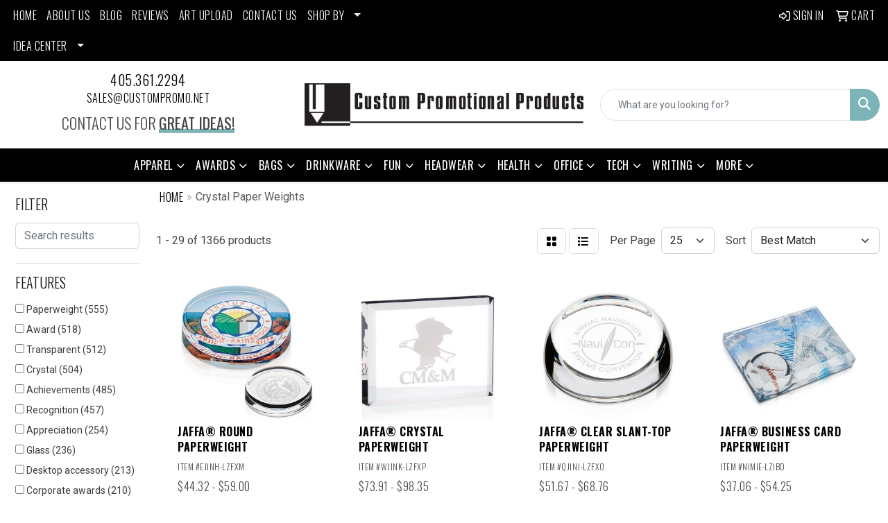

--- FILE ---
content_type: text/html
request_url: https://www.custompromo.net/ws/ws.dll/StartSrch?UID=42173&WENavID=18080557
body_size: 13736
content:
<!DOCTYPE html>
<html lang="en"><head>
<meta charset="utf-8">
<meta http-equiv="X-UA-Compatible" content="IE=edge">
<meta name="viewport" content="width=device-width, initial-scale=1">
<!-- The above 3 meta tags *must* come first in the head; any other head content must come *after* these tags -->


<link href="/distsite/styles/8/css/bootstrap.min.css" rel="stylesheet" />
<link href="https://fonts.googleapis.com/css?family=Open+Sans:400,600|Oswald:400,600" rel="stylesheet">
<link href="/distsite/styles/8/css/owl.carousel.min.css" rel="stylesheet">
<link href="/distsite/styles/8/css/nouislider.css" rel="stylesheet">
<!--<link href="/distsite/styles/8/css/menu.css" rel="stylesheet"/>-->
<link href="/distsite/styles/8/css/flexslider.css" rel="stylesheet">
<link href="/distsite/styles/8/css/all.min.css" rel="stylesheet">
<link href="/distsite/styles/8/css/slick/slick.css" rel="stylesheet"/>
<link href="/distsite/styles/8/css/lightbox/lightbox.css" rel="stylesheet"  />
<link href="/distsite/styles/8/css/yamm.css" rel="stylesheet" />
<!-- Custom styles for this theme -->
<link href="/we/we.dll/StyleSheet?UN=42173&Type=WETheme&TS=C45271.4894675926" rel="stylesheet">
<!-- Custom styles for this theme -->
<link href="/we/we.dll/StyleSheet?UN=42173&Type=WETheme-PS&TS=C45271.4894675926" rel="stylesheet">
<link rel="preconnect" href="https://fonts.googleapis.com">
<link rel="preconnect" href="https://fonts.gstatic.com" crossorigin>
<link href="https://fonts.googleapis.com/css2?family=Oswald:wght@200;300;400;500;600;700&display=swap" rel="stylesheet">

<style>
body {color: #444 !important;}
ul#nav1.sf-arrows .sf-with-ul:after {border-top-color: #eee;}
h1, h2, h3, h4, h5, h6 {font-family: 'Oswald', sans-serif !important; text-transform: uppercase !important; font-weight: 300;}
a {font-family: 'Oswald', sans-serif !important; text-transform: uppercase !important; font-weight: 300; letter-spacing: .5px;}
.btn-default {font-family: 'Oswald', sans-serif !important; text-transform: uppercase !important;}
#header-inner > div > div {align-items: center !important;}
#logo > a > img {margin-top: 0;}
.header-six #logo img {max-height: 85px;}
.sig-theme-grid h3 {font-weight: 300;}
#ftlogo > a > img {height: 60px;}
#ftlogo > a > img {margin-bottom: 13px;}
#footer {padding: 60px 0px 0px 0px; border-top: 2px solid #000; }
.sig-overlay {background-color: #7CB4B880;}

.heading-title {font-family: 'Oswald', sans-serif !important; margin-bottom: 10px !important; font-size: 22px; text-transform: uppercase !important; font-weight: 300;}
.underline-txt {background-size: 100px 1.4em; background-image: linear-gradient(to bottom,rgba(0,0,0,0) 80%,#7CB4B8 80%); font-weight: 400;}

#featured-collection-1 > div > div > h3 {display: none;}
#featured-collection-3 > div > div > h3 {display: none;}
#featured-collection-4 > div > div > h3 {display: none;}

@media (min-width: 768px) {
#header-inner { padding: 15px 0px}
}

@media (min-width: 992px) {
.carousel-item {height: 550px;}
}
</style>

<!-- HTML5 shim and Respond.js for IE8 support of HTML5 elements and media queries -->
<!--[if lt IE 9]>
      <script src="https://oss.maxcdn.com/html5shiv/3.7.3/html5shiv.min.js"></script>
      <script src="https://oss.maxcdn.com/respond/1.4.2/respond.min.js"></script>
    <![endif]-->

</head>

<body style="background:#fff;">


  <!-- Slide-Out Menu -->
  <div id="filter-menu" class="filter-menu">
    <button id="close-menu" class="btn-close"></button>
    <div class="menu-content">
      
<aside class="filter-sidebar">



<div class="filter-section first">
	<h2>Filter</h2>
	 <div class="input-group mb-3">
	 <input type="text" style="border-right:0;" placeholder="Search results" class="form-control text-search-within-results" name="SearchWithinResults" value="" maxlength="100" onkeyup="HandleTextFilter(event);">
	  <label class="input-group-text" style="background-color:#fff;"><a  style="display:none;" href="javascript:void(0);" class="remove-filter" data-toggle="tooltip" title="Clear" onclick="ClearTextFilter();"><i class="far fa-times" aria-hidden="true"></i> <span class="fa-sr-only">x</span></a></label>
	</div>
</div>

<a href="javascript:void(0);" class="clear-filters"  style="display:none;" onclick="ClearDrillDown();">Clear all filters</a>

<div class="filter-section"  style="display:none;">
	<h2>Categories</h2>

	<div class="filter-list">

	 

		<!-- wrapper for more filters -->
        <div class="show-filter">

		</div><!-- showfilters -->

	</div>

		<a href="#" class="show-more"  style="display:none;" >Show more</a>
</div>


<div class="filter-section" >
	<h2>Features</h2>

		<div class="filter-list">

	  		<div class="checkbox"><label><input class="filtercheckbox" type="checkbox" name="2|Paperweight" ><span> Paperweight (555)</span></label></div><div class="checkbox"><label><input class="filtercheckbox" type="checkbox" name="2|Award" ><span> Award (518)</span></label></div><div class="checkbox"><label><input class="filtercheckbox" type="checkbox" name="2|Transparent" ><span> Transparent (512)</span></label></div><div class="checkbox"><label><input class="filtercheckbox" type="checkbox" name="2|Crystal" ><span> Crystal (504)</span></label></div><div class="checkbox"><label><input class="filtercheckbox" type="checkbox" name="2|Achievements" ><span> Achievements (485)</span></label></div><div class="checkbox"><label><input class="filtercheckbox" type="checkbox" name="2|Recognition" ><span> Recognition (457)</span></label></div><div class="checkbox"><label><input class="filtercheckbox" type="checkbox" name="2|Appreciation" ><span> Appreciation (254)</span></label></div><div class="checkbox"><label><input class="filtercheckbox" type="checkbox" name="2|Glass" ><span> Glass (236)</span></label></div><div class="checkbox"><label><input class="filtercheckbox" type="checkbox" name="2|Desktop accessory" ><span> Desktop accessory (213)</span></label></div><div class="checkbox"><label><input class="filtercheckbox" type="checkbox" name="2|Corporate awards" ><span> Corporate awards (210)</span></label></div><div class="show-filter"><div class="checkbox"><label><input class="filtercheckbox" type="checkbox" name="2|Paper weight" ><span> Paper weight (210)</span></label></div><div class="checkbox"><label><input class="filtercheckbox" type="checkbox" name="2|Acknowledgement" ><span> Acknowledgement (204)</span></label></div><div class="checkbox"><label><input class="filtercheckbox" type="checkbox" name="2|Celebration" ><span> Celebration (198)</span></label></div><div class="checkbox"><label><input class="filtercheckbox" type="checkbox" name="2|Round" ><span> Round (197)</span></label></div><div class="checkbox"><label><input class="filtercheckbox" type="checkbox" name="2|Trophy" ><span> Trophy (194)</span></label></div><div class="checkbox"><label><input class="filtercheckbox" type="checkbox" name="2|Business" ><span> Business (192)</span></label></div><div class="checkbox"><label><input class="filtercheckbox" type="checkbox" name="2|Loose paper holder" ><span> Loose paper holder (171)</span></label></div><div class="checkbox"><label><input class="filtercheckbox" type="checkbox" name="2|Gift" ><span> Gift (162)</span></label></div><div class="checkbox"><label><input class="filtercheckbox" type="checkbox" name="2|Optical" ><span> Optical (158)</span></label></div><div class="checkbox"><label><input class="filtercheckbox" type="checkbox" name="2|Desk accessory" ><span> Desk accessory (155)</span></label></div><div class="checkbox"><label><input class="filtercheckbox" type="checkbox" name="2|Paper holder" ><span> Paper holder (143)</span></label></div><div class="checkbox"><label><input class="filtercheckbox" type="checkbox" name="2|Event" ><span> Event (136)</span></label></div><div class="checkbox"><label><input class="filtercheckbox" type="checkbox" name="2|Trophies" ><span> Trophies (134)</span></label></div><div class="checkbox"><label><input class="filtercheckbox" type="checkbox" name="2|Accomplishment" ><span> Accomplishment (128)</span></label></div><div class="checkbox"><label><input class="filtercheckbox" type="checkbox" name="2|Service award" ><span> Service award (127)</span></label></div><div class="checkbox"><label><input class="filtercheckbox" type="checkbox" name="2|Corporate" ><span> Corporate (123)</span></label></div><div class="checkbox"><label><input class="filtercheckbox" type="checkbox" name="2|Employee" ><span> Employee (119)</span></label></div><div class="checkbox"><label><input class="filtercheckbox" type="checkbox" name="2|Memento" ><span> Memento (113)</span></label></div><div class="checkbox"><label><input class="filtercheckbox" type="checkbox" name="2|Sales" ><span> Sales (109)</span></label></div><div class="checkbox"><label><input class="filtercheckbox" type="checkbox" name="2|Promotional" ><span> Promotional (107)</span></label></div><div class="checkbox"><label><input class="filtercheckbox" type="checkbox" name="2|Circle" ><span> Circle (106)</span></label></div><div class="checkbox"><label><input class="filtercheckbox" type="checkbox" name="2|Retirement" ><span> Retirement (105)</span></label></div><div class="checkbox"><label><input class="filtercheckbox" type="checkbox" name="2|Education" ><span> Education (101)</span></label></div><div class="checkbox"><label><input class="filtercheckbox" type="checkbox" name="2|Government" ><span> Government (101)</span></label></div><div class="checkbox"><label><input class="filtercheckbox" type="checkbox" name="2|Office" ><span> Office (101)</span></label></div><div class="checkbox"><label><input class="filtercheckbox" type="checkbox" name="2|Agency" ><span> Agency (100)</span></label></div><div class="checkbox"><label><input class="filtercheckbox" type="checkbox" name="2|Charity" ><span> Charity (99)</span></label></div><div class="checkbox"><label><input class="filtercheckbox" type="checkbox" name="2|Client" ><span> Client (99)</span></label></div><div class="checkbox"><label><input class="filtercheckbox" type="checkbox" name="2|Donor" ><span> Donor (98)</span></label></div><div class="checkbox"><label><input class="filtercheckbox" type="checkbox" name="2|Participant" ><span> Participant (98)</span></label></div><div class="checkbox"><label><input class="filtercheckbox" type="checkbox" name="2|Patron" ><span> Patron (98)</span></label></div><div class="checkbox"><label><input class="filtercheckbox" type="checkbox" name="2|Sponsor" ><span> Sponsor (98)</span></label></div><div class="checkbox"><label><input class="filtercheckbox" type="checkbox" name="2|State shaped" ><span> State shaped (98)</span></label></div><div class="checkbox"><label><input class="filtercheckbox" type="checkbox" name="2|University" ><span> University (98)</span></label></div><div class="checkbox"><label><input class="filtercheckbox" type="checkbox" name="2|Vendor" ><span> Vendor (98)</span></label></div><div class="checkbox"><label><input class="filtercheckbox" type="checkbox" name="2|Excellence" ><span> Excellence (95)</span></label></div><div class="checkbox"><label><input class="filtercheckbox" type="checkbox" name="2|Square" ><span> Square (88)</span></label></div><div class="checkbox"><label><input class="filtercheckbox" type="checkbox" name="2|Employee recognition" ><span> Employee recognition (81)</span></label></div><div class="checkbox"><label><input class="filtercheckbox" type="checkbox" name="2|Rectangle" ><span> Rectangle (80)</span></label></div><div class="checkbox"><label><input class="filtercheckbox" type="checkbox" name="2|Document holder" ><span> Document holder (78)</span></label></div></div>

			<!-- wrapper for more filters -->
			<div class="show-filter">

			</div><!-- showfilters -->
 		</div>
		<a href="#" class="show-more"  >Show more</a>


</div>


<div class="filter-section" >
	<h2>Colors</h2>

		<div class="filter-list">

		  	<div class="checkbox"><label><input class="filtercheckbox" type="checkbox" name="1|Clear" ><span> Clear (1106)</span></label></div><div class="checkbox"><label><input class="filtercheckbox" type="checkbox" name="1|Crystal clear" ><span> Crystal clear (42)</span></label></div><div class="checkbox"><label><input class="filtercheckbox" type="checkbox" name="1|Blue" ><span> Blue (38)</span></label></div><div class="checkbox"><label><input class="filtercheckbox" type="checkbox" name="1|Clear." ><span> Clear. (36)</span></label></div><div class="checkbox"><label><input class="filtercheckbox" type="checkbox" name="1|Black" ><span> Black (24)</span></label></div><div class="checkbox"><label><input class="filtercheckbox" type="checkbox" name="1|Green" ><span> Green (20)</span></label></div><div class="checkbox"><label><input class="filtercheckbox" type="checkbox" name="1|Pink" ><span> Pink (16)</span></label></div><div class="checkbox"><label><input class="filtercheckbox" type="checkbox" name="1|Various" ><span> Various (15)</span></label></div><div class="checkbox"><label><input class="filtercheckbox" type="checkbox" name="1|Red" ><span> Red (13)</span></label></div><div class="checkbox"><label><input class="filtercheckbox" type="checkbox" name="1|Transparent clear" ><span> Transparent clear (13)</span></label></div><div class="show-filter"><div class="checkbox"><label><input class="filtercheckbox" type="checkbox" name="1|Clear/black" ><span> Clear/black (11)</span></label></div><div class="checkbox"><label><input class="filtercheckbox" type="checkbox" name="1|Purple" ><span> Purple (10)</span></label></div><div class="checkbox"><label><input class="filtercheckbox" type="checkbox" name="1|Clear rainbow" ><span> Clear rainbow (7)</span></label></div><div class="checkbox"><label><input class="filtercheckbox" type="checkbox" name="1|Clear/rainbow" ><span> Clear/rainbow (7)</span></label></div><div class="checkbox"><label><input class="filtercheckbox" type="checkbox" name="1|Yellow" ><span> Yellow (7)</span></label></div><div class="checkbox"><label><input class="filtercheckbox" type="checkbox" name="1|Aqua blue" ><span> Aqua blue (4)</span></label></div><div class="checkbox"><label><input class="filtercheckbox" type="checkbox" name="1|Clear/black plate" ><span> Clear/black plate (4)</span></label></div><div class="checkbox"><label><input class="filtercheckbox" type="checkbox" name="1|Dark blue" ><span> Dark blue (4)</span></label></div><div class="checkbox"><label><input class="filtercheckbox" type="checkbox" name="1|Jade green" ><span> Jade green (4)</span></label></div><div class="checkbox"><label><input class="filtercheckbox" type="checkbox" name="1|Rainbow" ><span> Rainbow (4)</span></label></div><div class="checkbox"><label><input class="filtercheckbox" type="checkbox" name="1|Clear crystal" ><span> Clear crystal (3)</span></label></div><div class="checkbox"><label><input class="filtercheckbox" type="checkbox" name="1|Clear/blue" ><span> Clear/blue (3)</span></label></div><div class="checkbox"><label><input class="filtercheckbox" type="checkbox" name="1|Clear/frost white" ><span> Clear/frost white (3)</span></label></div><div class="checkbox"><label><input class="filtercheckbox" type="checkbox" name="1|Clear/gold" ><span> Clear/gold (3)</span></label></div><div class="checkbox"><label><input class="filtercheckbox" type="checkbox" name="1|Clear/green" ><span> Clear/green (3)</span></label></div><div class="checkbox"><label><input class="filtercheckbox" type="checkbox" name="1|Clear/silver" ><span> Clear/silver (3)</span></label></div><div class="checkbox"><label><input class="filtercheckbox" type="checkbox" name="1|Gold" ><span> Gold (3)</span></label></div><div class="checkbox"><label><input class="filtercheckbox" type="checkbox" name="1|Translucent blue" ><span> Translucent blue (3)</span></label></div><div class="checkbox"><label><input class="filtercheckbox" type="checkbox" name="1|White" ><span> White (3)</span></label></div><div class="checkbox"><label><input class="filtercheckbox" type="checkbox" name="1|Amber" ><span> Amber (2)</span></label></div><div class="checkbox"><label><input class="filtercheckbox" type="checkbox" name="1|Amber yellow" ><span> Amber yellow (2)</span></label></div><div class="checkbox"><label><input class="filtercheckbox" type="checkbox" name="1|Blue diamond/clear/black plate" ><span> Blue diamond/clear/black plate (2)</span></label></div><div class="checkbox"><label><input class="filtercheckbox" type="checkbox" name="1|Blue/silver" ><span> Blue/silver (2)</span></label></div><div class="checkbox"><label><input class="filtercheckbox" type="checkbox" name="1|Clear base" ><span> Clear base (2)</span></label></div><div class="checkbox"><label><input class="filtercheckbox" type="checkbox" name="1|Clear riser" ><span> Clear riser (2)</span></label></div><div class="checkbox"><label><input class="filtercheckbox" type="checkbox" name="1|Clear/frosted clear" ><span> Clear/frosted clear (2)</span></label></div><div class="checkbox"><label><input class="filtercheckbox" type="checkbox" name="1|Clear/frosted white" ><span> Clear/frosted white (2)</span></label></div><div class="checkbox"><label><input class="filtercheckbox" type="checkbox" name="1|Clear/marble black" ><span> Clear/marble black (2)</span></label></div><div class="checkbox"><label><input class="filtercheckbox" type="checkbox" name="1|Frosted clear/clear" ><span> Frosted clear/clear (2)</span></label></div><div class="checkbox"><label><input class="filtercheckbox" type="checkbox" name="1|Jade" ><span> Jade (2)</span></label></div><div class="checkbox"><label><input class="filtercheckbox" type="checkbox" name="1|Orange" ><span> Orange (2)</span></label></div><div class="checkbox"><label><input class="filtercheckbox" type="checkbox" name="1|Prismatic" ><span> Prismatic (2)</span></label></div><div class="checkbox"><label><input class="filtercheckbox" type="checkbox" name="1|Sapphire blue" ><span> Sapphire blue (2)</span></label></div><div class="checkbox"><label><input class="filtercheckbox" type="checkbox" name="1|Silver" ><span> Silver (2)</span></label></div><div class="checkbox"><label><input class="filtercheckbox" type="checkbox" name="1|Sky blue" ><span> Sky blue (2)</span></label></div><div class="checkbox"><label><input class="filtercheckbox" type="checkbox" name="1|Starfire" ><span> Starfire (2)</span></label></div><div class="checkbox"><label><input class="filtercheckbox" type="checkbox" name="1|Transparent" ><span> Transparent (2)</span></label></div><div class="checkbox"><label><input class="filtercheckbox" type="checkbox" name="1|White engraving" ><span> White engraving (2)</span></label></div><div class="checkbox"><label><input class="filtercheckbox" type="checkbox" name="1|Black/red" ><span> Black/red (1)</span></label></div><div class="checkbox"><label><input class="filtercheckbox" type="checkbox" name="1|Blue/clear" ><span> Blue/clear (1)</span></label></div></div>


			<!-- wrapper for more filters -->
			<div class="show-filter">

			</div><!-- showfilters -->

		  </div>

		<a href="#" class="show-more"  >Show more</a>
</div>


<div class="filter-section"  >
	<h2>Price Range</h2>
	<div class="filter-price-wrap">
		<div class="filter-price-inner">
			<div class="input-group">
				<span class="input-group-text input-group-text-white">$</span>
				<input type="text" class="form-control form-control-sm filter-min-prices" name="min-prices" value="" placeholder="Min" onkeyup="HandlePriceFilter(event);">
			</div>
			<div class="input-group">
				<span class="input-group-text input-group-text-white">$</span>
				<input type="text" class="form-control form-control-sm filter-max-prices" name="max-prices" value="" placeholder="Max" onkeyup="HandlePriceFilter(event);">
			</div>
		</div>
		<a href="javascript:void(0)" onclick="SetPriceFilter();" ><i class="fa-solid fa-chevron-right"></i></a>
	</div>
</div>

<div class="filter-section"   >
	<h2>Quantity</h2>
	<div class="filter-price-wrap mb-2">
		<input type="text" class="form-control form-control-sm filter-quantity" value="" placeholder="Qty" onkeyup="HandleQuantityFilter(event);">
		<a href="javascript:void(0)" onclick="SetQuantityFilter();"><i class="fa-solid fa-chevron-right"></i></a>
	</div>
</div>




	</aside>

    </div>
</div>




	<div class="container-fluid">
		<div class="row">

			<div class="col-md-3 col-lg-2">
        <div class="d-none d-md-block">
          <div id="desktop-filter">
            
<aside class="filter-sidebar">



<div class="filter-section first">
	<h2>Filter</h2>
	 <div class="input-group mb-3">
	 <input type="text" style="border-right:0;" placeholder="Search results" class="form-control text-search-within-results" name="SearchWithinResults" value="" maxlength="100" onkeyup="HandleTextFilter(event);">
	  <label class="input-group-text" style="background-color:#fff;"><a  style="display:none;" href="javascript:void(0);" class="remove-filter" data-toggle="tooltip" title="Clear" onclick="ClearTextFilter();"><i class="far fa-times" aria-hidden="true"></i> <span class="fa-sr-only">x</span></a></label>
	</div>
</div>

<a href="javascript:void(0);" class="clear-filters"  style="display:none;" onclick="ClearDrillDown();">Clear all filters</a>

<div class="filter-section"  style="display:none;">
	<h2>Categories</h2>

	<div class="filter-list">

	 

		<!-- wrapper for more filters -->
        <div class="show-filter">

		</div><!-- showfilters -->

	</div>

		<a href="#" class="show-more"  style="display:none;" >Show more</a>
</div>


<div class="filter-section" >
	<h2>Features</h2>

		<div class="filter-list">

	  		<div class="checkbox"><label><input class="filtercheckbox" type="checkbox" name="2|Paperweight" ><span> Paperweight (555)</span></label></div><div class="checkbox"><label><input class="filtercheckbox" type="checkbox" name="2|Award" ><span> Award (518)</span></label></div><div class="checkbox"><label><input class="filtercheckbox" type="checkbox" name="2|Transparent" ><span> Transparent (512)</span></label></div><div class="checkbox"><label><input class="filtercheckbox" type="checkbox" name="2|Crystal" ><span> Crystal (504)</span></label></div><div class="checkbox"><label><input class="filtercheckbox" type="checkbox" name="2|Achievements" ><span> Achievements (485)</span></label></div><div class="checkbox"><label><input class="filtercheckbox" type="checkbox" name="2|Recognition" ><span> Recognition (457)</span></label></div><div class="checkbox"><label><input class="filtercheckbox" type="checkbox" name="2|Appreciation" ><span> Appreciation (254)</span></label></div><div class="checkbox"><label><input class="filtercheckbox" type="checkbox" name="2|Glass" ><span> Glass (236)</span></label></div><div class="checkbox"><label><input class="filtercheckbox" type="checkbox" name="2|Desktop accessory" ><span> Desktop accessory (213)</span></label></div><div class="checkbox"><label><input class="filtercheckbox" type="checkbox" name="2|Corporate awards" ><span> Corporate awards (210)</span></label></div><div class="show-filter"><div class="checkbox"><label><input class="filtercheckbox" type="checkbox" name="2|Paper weight" ><span> Paper weight (210)</span></label></div><div class="checkbox"><label><input class="filtercheckbox" type="checkbox" name="2|Acknowledgement" ><span> Acknowledgement (204)</span></label></div><div class="checkbox"><label><input class="filtercheckbox" type="checkbox" name="2|Celebration" ><span> Celebration (198)</span></label></div><div class="checkbox"><label><input class="filtercheckbox" type="checkbox" name="2|Round" ><span> Round (197)</span></label></div><div class="checkbox"><label><input class="filtercheckbox" type="checkbox" name="2|Trophy" ><span> Trophy (194)</span></label></div><div class="checkbox"><label><input class="filtercheckbox" type="checkbox" name="2|Business" ><span> Business (192)</span></label></div><div class="checkbox"><label><input class="filtercheckbox" type="checkbox" name="2|Loose paper holder" ><span> Loose paper holder (171)</span></label></div><div class="checkbox"><label><input class="filtercheckbox" type="checkbox" name="2|Gift" ><span> Gift (162)</span></label></div><div class="checkbox"><label><input class="filtercheckbox" type="checkbox" name="2|Optical" ><span> Optical (158)</span></label></div><div class="checkbox"><label><input class="filtercheckbox" type="checkbox" name="2|Desk accessory" ><span> Desk accessory (155)</span></label></div><div class="checkbox"><label><input class="filtercheckbox" type="checkbox" name="2|Paper holder" ><span> Paper holder (143)</span></label></div><div class="checkbox"><label><input class="filtercheckbox" type="checkbox" name="2|Event" ><span> Event (136)</span></label></div><div class="checkbox"><label><input class="filtercheckbox" type="checkbox" name="2|Trophies" ><span> Trophies (134)</span></label></div><div class="checkbox"><label><input class="filtercheckbox" type="checkbox" name="2|Accomplishment" ><span> Accomplishment (128)</span></label></div><div class="checkbox"><label><input class="filtercheckbox" type="checkbox" name="2|Service award" ><span> Service award (127)</span></label></div><div class="checkbox"><label><input class="filtercheckbox" type="checkbox" name="2|Corporate" ><span> Corporate (123)</span></label></div><div class="checkbox"><label><input class="filtercheckbox" type="checkbox" name="2|Employee" ><span> Employee (119)</span></label></div><div class="checkbox"><label><input class="filtercheckbox" type="checkbox" name="2|Memento" ><span> Memento (113)</span></label></div><div class="checkbox"><label><input class="filtercheckbox" type="checkbox" name="2|Sales" ><span> Sales (109)</span></label></div><div class="checkbox"><label><input class="filtercheckbox" type="checkbox" name="2|Promotional" ><span> Promotional (107)</span></label></div><div class="checkbox"><label><input class="filtercheckbox" type="checkbox" name="2|Circle" ><span> Circle (106)</span></label></div><div class="checkbox"><label><input class="filtercheckbox" type="checkbox" name="2|Retirement" ><span> Retirement (105)</span></label></div><div class="checkbox"><label><input class="filtercheckbox" type="checkbox" name="2|Education" ><span> Education (101)</span></label></div><div class="checkbox"><label><input class="filtercheckbox" type="checkbox" name="2|Government" ><span> Government (101)</span></label></div><div class="checkbox"><label><input class="filtercheckbox" type="checkbox" name="2|Office" ><span> Office (101)</span></label></div><div class="checkbox"><label><input class="filtercheckbox" type="checkbox" name="2|Agency" ><span> Agency (100)</span></label></div><div class="checkbox"><label><input class="filtercheckbox" type="checkbox" name="2|Charity" ><span> Charity (99)</span></label></div><div class="checkbox"><label><input class="filtercheckbox" type="checkbox" name="2|Client" ><span> Client (99)</span></label></div><div class="checkbox"><label><input class="filtercheckbox" type="checkbox" name="2|Donor" ><span> Donor (98)</span></label></div><div class="checkbox"><label><input class="filtercheckbox" type="checkbox" name="2|Participant" ><span> Participant (98)</span></label></div><div class="checkbox"><label><input class="filtercheckbox" type="checkbox" name="2|Patron" ><span> Patron (98)</span></label></div><div class="checkbox"><label><input class="filtercheckbox" type="checkbox" name="2|Sponsor" ><span> Sponsor (98)</span></label></div><div class="checkbox"><label><input class="filtercheckbox" type="checkbox" name="2|State shaped" ><span> State shaped (98)</span></label></div><div class="checkbox"><label><input class="filtercheckbox" type="checkbox" name="2|University" ><span> University (98)</span></label></div><div class="checkbox"><label><input class="filtercheckbox" type="checkbox" name="2|Vendor" ><span> Vendor (98)</span></label></div><div class="checkbox"><label><input class="filtercheckbox" type="checkbox" name="2|Excellence" ><span> Excellence (95)</span></label></div><div class="checkbox"><label><input class="filtercheckbox" type="checkbox" name="2|Square" ><span> Square (88)</span></label></div><div class="checkbox"><label><input class="filtercheckbox" type="checkbox" name="2|Employee recognition" ><span> Employee recognition (81)</span></label></div><div class="checkbox"><label><input class="filtercheckbox" type="checkbox" name="2|Rectangle" ><span> Rectangle (80)</span></label></div><div class="checkbox"><label><input class="filtercheckbox" type="checkbox" name="2|Document holder" ><span> Document holder (78)</span></label></div></div>

			<!-- wrapper for more filters -->
			<div class="show-filter">

			</div><!-- showfilters -->
 		</div>
		<a href="#" class="show-more"  >Show more</a>


</div>


<div class="filter-section" >
	<h2>Colors</h2>

		<div class="filter-list">

		  	<div class="checkbox"><label><input class="filtercheckbox" type="checkbox" name="1|Clear" ><span> Clear (1106)</span></label></div><div class="checkbox"><label><input class="filtercheckbox" type="checkbox" name="1|Crystal clear" ><span> Crystal clear (42)</span></label></div><div class="checkbox"><label><input class="filtercheckbox" type="checkbox" name="1|Blue" ><span> Blue (38)</span></label></div><div class="checkbox"><label><input class="filtercheckbox" type="checkbox" name="1|Clear." ><span> Clear. (36)</span></label></div><div class="checkbox"><label><input class="filtercheckbox" type="checkbox" name="1|Black" ><span> Black (24)</span></label></div><div class="checkbox"><label><input class="filtercheckbox" type="checkbox" name="1|Green" ><span> Green (20)</span></label></div><div class="checkbox"><label><input class="filtercheckbox" type="checkbox" name="1|Pink" ><span> Pink (16)</span></label></div><div class="checkbox"><label><input class="filtercheckbox" type="checkbox" name="1|Various" ><span> Various (15)</span></label></div><div class="checkbox"><label><input class="filtercheckbox" type="checkbox" name="1|Red" ><span> Red (13)</span></label></div><div class="checkbox"><label><input class="filtercheckbox" type="checkbox" name="1|Transparent clear" ><span> Transparent clear (13)</span></label></div><div class="show-filter"><div class="checkbox"><label><input class="filtercheckbox" type="checkbox" name="1|Clear/black" ><span> Clear/black (11)</span></label></div><div class="checkbox"><label><input class="filtercheckbox" type="checkbox" name="1|Purple" ><span> Purple (10)</span></label></div><div class="checkbox"><label><input class="filtercheckbox" type="checkbox" name="1|Clear rainbow" ><span> Clear rainbow (7)</span></label></div><div class="checkbox"><label><input class="filtercheckbox" type="checkbox" name="1|Clear/rainbow" ><span> Clear/rainbow (7)</span></label></div><div class="checkbox"><label><input class="filtercheckbox" type="checkbox" name="1|Yellow" ><span> Yellow (7)</span></label></div><div class="checkbox"><label><input class="filtercheckbox" type="checkbox" name="1|Aqua blue" ><span> Aqua blue (4)</span></label></div><div class="checkbox"><label><input class="filtercheckbox" type="checkbox" name="1|Clear/black plate" ><span> Clear/black plate (4)</span></label></div><div class="checkbox"><label><input class="filtercheckbox" type="checkbox" name="1|Dark blue" ><span> Dark blue (4)</span></label></div><div class="checkbox"><label><input class="filtercheckbox" type="checkbox" name="1|Jade green" ><span> Jade green (4)</span></label></div><div class="checkbox"><label><input class="filtercheckbox" type="checkbox" name="1|Rainbow" ><span> Rainbow (4)</span></label></div><div class="checkbox"><label><input class="filtercheckbox" type="checkbox" name="1|Clear crystal" ><span> Clear crystal (3)</span></label></div><div class="checkbox"><label><input class="filtercheckbox" type="checkbox" name="1|Clear/blue" ><span> Clear/blue (3)</span></label></div><div class="checkbox"><label><input class="filtercheckbox" type="checkbox" name="1|Clear/frost white" ><span> Clear/frost white (3)</span></label></div><div class="checkbox"><label><input class="filtercheckbox" type="checkbox" name="1|Clear/gold" ><span> Clear/gold (3)</span></label></div><div class="checkbox"><label><input class="filtercheckbox" type="checkbox" name="1|Clear/green" ><span> Clear/green (3)</span></label></div><div class="checkbox"><label><input class="filtercheckbox" type="checkbox" name="1|Clear/silver" ><span> Clear/silver (3)</span></label></div><div class="checkbox"><label><input class="filtercheckbox" type="checkbox" name="1|Gold" ><span> Gold (3)</span></label></div><div class="checkbox"><label><input class="filtercheckbox" type="checkbox" name="1|Translucent blue" ><span> Translucent blue (3)</span></label></div><div class="checkbox"><label><input class="filtercheckbox" type="checkbox" name="1|White" ><span> White (3)</span></label></div><div class="checkbox"><label><input class="filtercheckbox" type="checkbox" name="1|Amber" ><span> Amber (2)</span></label></div><div class="checkbox"><label><input class="filtercheckbox" type="checkbox" name="1|Amber yellow" ><span> Amber yellow (2)</span></label></div><div class="checkbox"><label><input class="filtercheckbox" type="checkbox" name="1|Blue diamond/clear/black plate" ><span> Blue diamond/clear/black plate (2)</span></label></div><div class="checkbox"><label><input class="filtercheckbox" type="checkbox" name="1|Blue/silver" ><span> Blue/silver (2)</span></label></div><div class="checkbox"><label><input class="filtercheckbox" type="checkbox" name="1|Clear base" ><span> Clear base (2)</span></label></div><div class="checkbox"><label><input class="filtercheckbox" type="checkbox" name="1|Clear riser" ><span> Clear riser (2)</span></label></div><div class="checkbox"><label><input class="filtercheckbox" type="checkbox" name="1|Clear/frosted clear" ><span> Clear/frosted clear (2)</span></label></div><div class="checkbox"><label><input class="filtercheckbox" type="checkbox" name="1|Clear/frosted white" ><span> Clear/frosted white (2)</span></label></div><div class="checkbox"><label><input class="filtercheckbox" type="checkbox" name="1|Clear/marble black" ><span> Clear/marble black (2)</span></label></div><div class="checkbox"><label><input class="filtercheckbox" type="checkbox" name="1|Frosted clear/clear" ><span> Frosted clear/clear (2)</span></label></div><div class="checkbox"><label><input class="filtercheckbox" type="checkbox" name="1|Jade" ><span> Jade (2)</span></label></div><div class="checkbox"><label><input class="filtercheckbox" type="checkbox" name="1|Orange" ><span> Orange (2)</span></label></div><div class="checkbox"><label><input class="filtercheckbox" type="checkbox" name="1|Prismatic" ><span> Prismatic (2)</span></label></div><div class="checkbox"><label><input class="filtercheckbox" type="checkbox" name="1|Sapphire blue" ><span> Sapphire blue (2)</span></label></div><div class="checkbox"><label><input class="filtercheckbox" type="checkbox" name="1|Silver" ><span> Silver (2)</span></label></div><div class="checkbox"><label><input class="filtercheckbox" type="checkbox" name="1|Sky blue" ><span> Sky blue (2)</span></label></div><div class="checkbox"><label><input class="filtercheckbox" type="checkbox" name="1|Starfire" ><span> Starfire (2)</span></label></div><div class="checkbox"><label><input class="filtercheckbox" type="checkbox" name="1|Transparent" ><span> Transparent (2)</span></label></div><div class="checkbox"><label><input class="filtercheckbox" type="checkbox" name="1|White engraving" ><span> White engraving (2)</span></label></div><div class="checkbox"><label><input class="filtercheckbox" type="checkbox" name="1|Black/red" ><span> Black/red (1)</span></label></div><div class="checkbox"><label><input class="filtercheckbox" type="checkbox" name="1|Blue/clear" ><span> Blue/clear (1)</span></label></div></div>


			<!-- wrapper for more filters -->
			<div class="show-filter">

			</div><!-- showfilters -->

		  </div>

		<a href="#" class="show-more"  >Show more</a>
</div>


<div class="filter-section"  >
	<h2>Price Range</h2>
	<div class="filter-price-wrap">
		<div class="filter-price-inner">
			<div class="input-group">
				<span class="input-group-text input-group-text-white">$</span>
				<input type="text" class="form-control form-control-sm filter-min-prices" name="min-prices" value="" placeholder="Min" onkeyup="HandlePriceFilter(event);">
			</div>
			<div class="input-group">
				<span class="input-group-text input-group-text-white">$</span>
				<input type="text" class="form-control form-control-sm filter-max-prices" name="max-prices" value="" placeholder="Max" onkeyup="HandlePriceFilter(event);">
			</div>
		</div>
		<a href="javascript:void(0)" onclick="SetPriceFilter();" ><i class="fa-solid fa-chevron-right"></i></a>
	</div>
</div>

<div class="filter-section"   >
	<h2>Quantity</h2>
	<div class="filter-price-wrap mb-2">
		<input type="text" class="form-control form-control-sm filter-quantity" value="" placeholder="Qty" onkeyup="HandleQuantityFilter(event);">
		<a href="javascript:void(0)" onclick="SetQuantityFilter();"><i class="fa-solid fa-chevron-right"></i></a>
	</div>
</div>




	</aside>

          </div>
        </div>
			</div>

			<div class="col-md-9 col-lg-10">
				

				<ol class="breadcrumb"  >
              		<li><a href="https://www.custompromo.net" target="_top">Home</a></li>
             	 	<li class="active">Crystal Paper Weights</li>
            	</ol>




				<div id="product-list-controls">

				
						<div class="d-flex align-items-center justify-content-between">
							<div class="d-none d-md-block me-3">
								1 - 29 of  1366 <span class="d-none d-lg-inline">products</span>
							</div>
					  
						  <!-- Right Aligned Controls -->
						  <div class="product-controls-right d-flex align-items-center">
       
              <button id="show-filter-button" class="btn btn-control d-block d-md-none"><i class="fa-solid fa-filter" aria-hidden="true"></i></button>

							
							<span class="me-3">
								<a href="/ws/ws.dll/StartSrch?UID=42173&WENavID=18080557&View=T&ST=26011907353490773416124213" class="btn btn-control grid" title="Change to Grid View"><i class="fa-solid fa-grid-2" aria-hidden="true"></i>  <span class="fa-sr-only">Grid</span></a>
								<a href="/ws/ws.dll/StartSrch?UID=42173&WENavID=18080557&View=L&ST=26011907353490773416124213" class="btn btn-control" title="Change to List View"><i class="fa-solid fa-list"></i> <span class="fa-sr-only">List</span></a>
							</span>
							
					  
							<!-- Number of Items Per Page -->
							<div class="me-2 d-none d-lg-block">
								<label>Per Page</label>
							</div>
							<div class="me-3 d-none d-md-block">
								<select class="form-select notranslate" onchange="GoToNewURL(this);" aria-label="Items per page">
									<option value="/ws/ws.dll/StartSrch?UID=42173&WENavID=18080557&ST=26011907353490773416124213&PPP=10" >10</option><option value="/ws/ws.dll/StartSrch?UID=42173&WENavID=18080557&ST=26011907353490773416124213&PPP=25" selected>25</option><option value="/ws/ws.dll/StartSrch?UID=42173&WENavID=18080557&ST=26011907353490773416124213&PPP=50" >50</option><option value="/ws/ws.dll/StartSrch?UID=42173&WENavID=18080557&ST=26011907353490773416124213&PPP=100" >100</option><option value="/ws/ws.dll/StartSrch?UID=42173&WENavID=18080557&ST=26011907353490773416124213&PPP=250" >250</option>
								
								</select>
							</div>
					  
							<!-- Sort By -->
							<div class="d-none d-lg-block me-2">
								<label>Sort</label>
							</div>
							<div>
								<select class="form-select" onchange="GoToNewURL(this);">
									<option value="/ws/ws.dll/StartSrch?UID=42173&WENavID=18080557&Sort=0">Best Match</option><option value="/ws/ws.dll/StartSrch?UID=42173&WENavID=18080557&Sort=3">Most Popular</option><option value="/ws/ws.dll/StartSrch?UID=42173&WENavID=18080557&Sort=1">Price (Low to High)</option><option value="/ws/ws.dll/StartSrch?UID=42173&WENavID=18080557&Sort=2">Price (High to Low)</option>
								 </select>
							</div>
						  </div>
						</div>

			  </div>

				<!-- Product Results List -->
				<ul class="thumbnail-list"><a name="0" href="#" alt="Item 0"></a>
<li>
 <a href="https://www.custompromo.net/p/EJINH-LZFXM/jaffa-round-paperweight" target="_parent" alt="JAFFA® Round Paperweight">
 <div class="pr-list-grid">
		<img class="img-responsive" src="/ws/ws.dll/QPic?SN=57550&P=125470126&I=0&PX=300" alt="JAFFA® Round Paperweight">
		<p class="pr-name">JAFFA® Round Paperweight</p>
		<div class="pr-meta-row">
			<div class="product-reviews"  style="display:none;">
				<div class="rating-stars">
				<i class="fa-solid fa-star-sharp" aria-hidden="true"></i><i class="fa-solid fa-star-sharp" aria-hidden="true"></i><i class="fa-solid fa-star-sharp" aria-hidden="true"></i><i class="fa-solid fa-star-sharp" aria-hidden="true"></i><i class="fa-solid fa-star-sharp" aria-hidden="true"></i>
				</div>
				<span class="rating-count">(0)</span>
			</div>
			
		</div>
		<p class="pr-number"  ><span class="notranslate">Item #EJINH-LZFXM</span></p>
		<p class="pr-price"  ><span class="notranslate">$44.32</span> - <span class="notranslate">$59.00</span></p>
 </div>
 </a>
</li>
<a name="1" href="#" alt="Item 1"></a>
<li>
 <a href="https://www.custompromo.net/p/WJINK-LZFXP/jaffa-crystal-paperweight" target="_parent" alt="JAFFA® Crystal Paperweight">
 <div class="pr-list-grid">
		<img class="img-responsive" src="/ws/ws.dll/QPic?SN=57550&P=325470129&I=0&PX=300" alt="JAFFA® Crystal Paperweight">
		<p class="pr-name">JAFFA® Crystal Paperweight</p>
		<div class="pr-meta-row">
			<div class="product-reviews"  style="display:none;">
				<div class="rating-stars">
				<i class="fa-solid fa-star-sharp" aria-hidden="true"></i><i class="fa-solid fa-star-sharp" aria-hidden="true"></i><i class="fa-solid fa-star-sharp" aria-hidden="true"></i><i class="fa-solid fa-star-sharp" aria-hidden="true"></i><i class="fa-solid fa-star-sharp" aria-hidden="true"></i>
				</div>
				<span class="rating-count">(0)</span>
			</div>
			
		</div>
		<p class="pr-number"  ><span class="notranslate">Item #WJINK-LZFXP</span></p>
		<p class="pr-price"  ><span class="notranslate">$73.91</span> - <span class="notranslate">$98.35</span></p>
 </div>
 </a>
</li>
<a name="2" href="#" alt="Item 2"></a>
<li>
 <a href="https://www.custompromo.net/p/QJINJ-LZFXO/jaffa-clear-slant-top-paperweight" target="_parent" alt="JAFFA® Clear Slant-Top Paperweight">
 <div class="pr-list-grid">
		<img class="img-responsive" src="/ws/ws.dll/QPic?SN=57550&P=925470128&I=0&PX=300" alt="JAFFA® Clear Slant-Top Paperweight">
		<p class="pr-name">JAFFA® Clear Slant-Top Paperweight</p>
		<div class="pr-meta-row">
			<div class="product-reviews"  style="display:none;">
				<div class="rating-stars">
				<i class="fa-solid fa-star-sharp" aria-hidden="true"></i><i class="fa-solid fa-star-sharp" aria-hidden="true"></i><i class="fa-solid fa-star-sharp" aria-hidden="true"></i><i class="fa-solid fa-star-sharp" aria-hidden="true"></i><i class="fa-solid fa-star-sharp" aria-hidden="true"></i>
				</div>
				<span class="rating-count">(0)</span>
			</div>
			
		</div>
		<p class="pr-number"  ><span class="notranslate">Item #QJINJ-LZFXO</span></p>
		<p class="pr-price"  ><span class="notranslate">$51.67</span> - <span class="notranslate">$68.76</span></p>
 </div>
 </a>
</li>
<a name="3" href="#" alt="Item 3"></a>
<li>
 <a href="https://www.custompromo.net/p/NIMIE-LZIBD/jaffa-business-card-paperweight" target="_parent" alt="JAFFA® Business Card Paperweight">
 <div class="pr-list-grid">
		<img class="img-responsive" src="/ws/ws.dll/QPic?SN=57550&P=505471573&I=0&PX=300" alt="JAFFA® Business Card Paperweight">
		<p class="pr-name">JAFFA® Business Card Paperweight</p>
		<div class="pr-meta-row">
			<div class="product-reviews"  style="display:none;">
				<div class="rating-stars">
				<i class="fa-solid fa-star-sharp" aria-hidden="true"></i><i class="fa-solid fa-star-sharp" aria-hidden="true"></i><i class="fa-solid fa-star-sharp" aria-hidden="true"></i><i class="fa-solid fa-star-sharp" aria-hidden="true"></i><i class="fa-solid fa-star-sharp" aria-hidden="true"></i>
				</div>
				<span class="rating-count">(0)</span>
			</div>
			
		</div>
		<p class="pr-number"  ><span class="notranslate">Item #NIMIE-LZIBD</span></p>
		<p class="pr-price"  ><span class="notranslate">$37.06</span> - <span class="notranslate">$54.25</span></p>
 </div>
 </a>
</li>
<a name="4" href="#" alt="Item 4"></a>
<li>
 <a href="https://www.custompromo.net/p/NBLGG-DEZNZ/bowen-paperweight" target="_parent" alt="Bowen Paperweight">
 <div class="pr-list-grid">
		<img class="img-responsive" src="/ws/ws.dll/QPic?SN=64712&P=571458495&I=0&PX=300" alt="Bowen Paperweight">
		<p class="pr-name">Bowen Paperweight</p>
		<div class="pr-meta-row">
			<div class="product-reviews"  style="display:none;">
				<div class="rating-stars">
				<i class="fa-solid fa-star-sharp" aria-hidden="true"></i><i class="fa-solid fa-star-sharp" aria-hidden="true"></i><i class="fa-solid fa-star-sharp" aria-hidden="true"></i><i class="fa-solid fa-star-sharp" aria-hidden="true"></i><i class="fa-solid fa-star-sharp" aria-hidden="true"></i>
				</div>
				<span class="rating-count">(0)</span>
			</div>
			
		</div>
		<p class="pr-number"  ><span class="notranslate">Item #NBLGG-DEZNZ</span></p>
		<p class="pr-price"  ><span class="notranslate">$17.50</span> - <span class="notranslate">$18.50</span></p>
 </div>
 </a>
</li>
<a name="5" href="#" alt="Item 5"></a>
<li>
 <a href="https://www.custompromo.net/p/XCMGC-KUJIT/francine-round-3.5-paperweight" target="_parent" alt="Francine Round 3.5&quot; Paperweight">
 <div class="pr-list-grid">
		<img class="img-responsive" src="/ws/ws.dll/QPic?SN=64712&P=394927591&I=0&PX=300" alt="Francine Round 3.5&quot; Paperweight">
		<p class="pr-name">Francine Round 3.5&quot; Paperweight</p>
		<div class="pr-meta-row">
			<div class="product-reviews"  style="display:none;">
				<div class="rating-stars">
				<i class="fa-solid fa-star-sharp" aria-hidden="true"></i><i class="fa-solid fa-star-sharp" aria-hidden="true"></i><i class="fa-solid fa-star-sharp" aria-hidden="true"></i><i class="fa-solid fa-star-sharp" aria-hidden="true"></i><i class="fa-solid fa-star-sharp" aria-hidden="true"></i>
				</div>
				<span class="rating-count">(0)</span>
			</div>
			
		</div>
		<p class="pr-number"  ><span class="notranslate">Item #XCMGC-KUJIT</span></p>
		<p class="pr-price"  ><span class="notranslate">$17.50</span> - <span class="notranslate">$18.50</span></p>
 </div>
 </a>
</li>
<a name="6" href="#" alt="Item 6"></a>
<li>
 <a href="https://www.custompromo.net/p/GDIII-SDLRD/logan-oval-vividprint-paperweight" target="_parent" alt="Logan Oval VividPrint™ Paperweight">
 <div class="pr-list-grid">
		<img class="img-responsive" src="/ws/ws.dll/QPic?SN=64712&P=198286177&I=0&PX=300" alt="Logan Oval VividPrint™ Paperweight">
		<p class="pr-name">Logan Oval VividPrint™ Paperweight</p>
		<div class="pr-meta-row">
			<div class="product-reviews"  style="display:none;">
				<div class="rating-stars">
				<i class="fa-solid fa-star-sharp" aria-hidden="true"></i><i class="fa-solid fa-star-sharp" aria-hidden="true"></i><i class="fa-solid fa-star-sharp" aria-hidden="true"></i><i class="fa-solid fa-star-sharp" aria-hidden="true"></i><i class="fa-solid fa-star-sharp" aria-hidden="true"></i>
				</div>
				<span class="rating-count">(0)</span>
			</div>
			
		</div>
		<p class="pr-number"  ><span class="notranslate">Item #GDIII-SDLRD</span></p>
		<p class="pr-price"  ><span class="notranslate">$19.15</span> - <span class="notranslate">$20.95</span></p>
 </div>
 </a>
</li>
<a name="7" href="#" alt="Item 7"></a>
<li>
 <a href="https://www.custompromo.net/p/XAQMJ-RVDIO/burrill-corner-cube-award" target="_parent" alt="Burrill Corner Cube Award">
 <div class="pr-list-grid">
		<img class="img-responsive" src="/ws/ws.dll/QPic?SN=64712&P=738139938&I=0&PX=300" alt="Burrill Corner Cube Award">
		<p class="pr-name">Burrill Corner Cube Award</p>
		<div class="pr-meta-row">
			<div class="product-reviews"  style="display:none;">
				<div class="rating-stars">
				<i class="fa-solid fa-star-sharp" aria-hidden="true"></i><i class="fa-solid fa-star-sharp" aria-hidden="true"></i><i class="fa-solid fa-star-sharp" aria-hidden="true"></i><i class="fa-solid fa-star-sharp" aria-hidden="true"></i><i class="fa-solid fa-star-sharp" aria-hidden="true"></i>
				</div>
				<span class="rating-count">(0)</span>
			</div>
			
		</div>
		<p class="pr-number"  ><span class="notranslate">Item #XAQMJ-RVDIO</span></p>
		<p class="pr-price"  ><span class="notranslate">$27.50</span> - <span class="notranslate">$29.50</span></p>
 </div>
 </a>
</li>
<a name="8" href="#" alt="Item 8"></a>
<li>
 <a href="https://www.custompromo.net/p/AJQIJ-MKCFY/flat-round-paperweight" target="_parent" alt="Flat Round Paperweight">
 <div class="pr-list-grid">
		<img class="img-responsive" src="/ws/ws.dll/QPic?SN=64712&P=735660978&I=0&PX=300" alt="Flat Round Paperweight">
		<p class="pr-name">Flat Round Paperweight</p>
		<div class="pr-meta-row">
			<div class="product-reviews"  style="display:none;">
				<div class="rating-stars">
				<i class="fa-solid fa-star-sharp" aria-hidden="true"></i><i class="fa-solid fa-star-sharp" aria-hidden="true"></i><i class="fa-solid fa-star-sharp" aria-hidden="true"></i><i class="fa-solid fa-star-sharp" aria-hidden="true"></i><i class="fa-solid fa-star-sharp" aria-hidden="true"></i>
				</div>
				<span class="rating-count">(0)</span>
			</div>
			
		</div>
		<p class="pr-number"  ><span class="notranslate">Item #AJQIJ-MKCFY</span></p>
		<p class="pr-price"  ><span class="notranslate">$17.50</span> - <span class="notranslate">$18.50</span></p>
 </div>
 </a>
</li>
<a name="9" href="#" alt="Item 9"></a>
<li>
 <a href="https://www.custompromo.net/p/LIJNJ-RVFGE/burrill-corner-cube-vividprint-award" target="_parent" alt="Burrill Corner Cube VividPrint™ Award">
 <div class="pr-list-grid">
		<img class="img-responsive" src="/ws/ws.dll/QPic?SN=64712&P=368141228&I=0&PX=300" alt="Burrill Corner Cube VividPrint™ Award">
		<p class="pr-name">Burrill Corner Cube VividPrint™ Award</p>
		<div class="pr-meta-row">
			<div class="product-reviews"  style="display:none;">
				<div class="rating-stars">
				<i class="fa-solid fa-star-sharp" aria-hidden="true"></i><i class="fa-solid fa-star-sharp" aria-hidden="true"></i><i class="fa-solid fa-star-sharp" aria-hidden="true"></i><i class="fa-solid fa-star-sharp" aria-hidden="true"></i><i class="fa-solid fa-star-sharp" aria-hidden="true"></i>
				</div>
				<span class="rating-count">(0)</span>
			</div>
			
		</div>
		<p class="pr-number"  ><span class="notranslate">Item #LIJNJ-RVFGE</span></p>
		<p class="pr-price"  ><span class="notranslate">$29.50</span> - <span class="notranslate">$32.50</span></p>
 </div>
 </a>
</li>
<a name="10" href="#" alt="Item 10"></a>
<li>
 <a href="https://www.custompromo.net/p/XDMII-RUYJH/lexington-cube-3d-award" target="_parent" alt="Lexington Cube 3D Award">
 <div class="pr-list-grid">
		<img class="img-responsive" src="/ws/ws.dll/QPic?SN=64712&P=768136577&I=0&PX=300" alt="Lexington Cube 3D Award">
		<p class="pr-name">Lexington Cube 3D Award</p>
		<div class="pr-meta-row">
			<div class="product-reviews"  style="display:none;">
				<div class="rating-stars">
				<i class="fa-solid fa-star-sharp" aria-hidden="true"></i><i class="fa-solid fa-star-sharp" aria-hidden="true"></i><i class="fa-solid fa-star-sharp" aria-hidden="true"></i><i class="fa-solid fa-star-sharp" aria-hidden="true"></i><i class="fa-solid fa-star-sharp" aria-hidden="true"></i>
				</div>
				<span class="rating-count">(0)</span>
			</div>
			
		</div>
		<p class="pr-number"  ><span class="notranslate">Item #XDMII-RUYJH</span></p>
		<p class="pr-price"  ><span class="notranslate">$27.50</span> - <span class="notranslate">$29.50</span></p>
 </div>
 </a>
</li>
<a name="11" href="#" alt="Item 11"></a>
<li>
 <a href="https://www.custompromo.net/p/IEHMI-RUWCB/verona-paperweight-jade" target="_parent" alt="Verona Paperweight - Jade">
 <div class="pr-list-grid">
		<img class="img-responsive" src="/ws/ws.dll/QPic?SN=64712&P=718135037&I=0&PX=300" alt="Verona Paperweight - Jade">
		<p class="pr-name">Verona Paperweight - Jade</p>
		<div class="pr-meta-row">
			<div class="product-reviews"  style="display:none;">
				<div class="rating-stars">
				<i class="fa-solid fa-star-sharp" aria-hidden="true"></i><i class="fa-solid fa-star-sharp" aria-hidden="true"></i><i class="fa-solid fa-star-sharp" aria-hidden="true"></i><i class="fa-solid fa-star-sharp" aria-hidden="true"></i><i class="fa-solid fa-star-sharp" aria-hidden="true"></i>
				</div>
				<span class="rating-count">(0)</span>
			</div>
			
		</div>
		<p class="pr-number"  ><span class="notranslate">Item #IEHMI-RUWCB</span></p>
		<p class="pr-price"  ><span class="notranslate">$14.85</span> - <span class="notranslate">$15.85</span></p>
 </div>
 </a>
</li>
<a name="12" href="#" alt="Item 12"></a>
<li>
 <a href="https://www.custompromo.net/p/UDKGJ-RUYCK/granby-cube-award" target="_parent" alt="Granby Cube Award">
 <div class="pr-list-grid">
		<img class="img-responsive" src="/ws/ws.dll/QPic?SN=64712&P=328136398&I=0&PX=300" alt="Granby Cube Award">
		<p class="pr-name">Granby Cube Award</p>
		<div class="pr-meta-row">
			<div class="product-reviews"  style="display:none;">
				<div class="rating-stars">
				<i class="fa-solid fa-star-sharp" aria-hidden="true"></i><i class="fa-solid fa-star-sharp" aria-hidden="true"></i><i class="fa-solid fa-star-sharp" aria-hidden="true"></i><i class="fa-solid fa-star-sharp" aria-hidden="true"></i><i class="fa-solid fa-star-sharp" aria-hidden="true"></i>
				</div>
				<span class="rating-count">(0)</span>
			</div>
			
		</div>
		<p class="pr-number"  ><span class="notranslate">Item #UDKGJ-RUYCK</span></p>
		<p class="pr-price"  ><span class="notranslate">$21.50</span> - <span class="notranslate">$23.50</span></p>
 </div>
 </a>
</li>
<a name="13" href="#" alt="Item 13"></a>
<li>
 <a href="https://www.custompromo.net/p/CDIJI-SDLQT/winston-square-paperweight" target="_parent" alt="Winston Square Paperweight">
 <div class="pr-list-grid">
		<img class="img-responsive" src="/ws/ws.dll/QPic?SN=64712&P=168286167&I=0&PX=300" alt="Winston Square Paperweight">
		<p class="pr-name">Winston Square Paperweight</p>
		<div class="pr-meta-row">
			<div class="product-reviews"  style="display:none;">
				<div class="rating-stars">
				<i class="fa-solid fa-star-sharp" aria-hidden="true"></i><i class="fa-solid fa-star-sharp" aria-hidden="true"></i><i class="fa-solid fa-star-sharp" aria-hidden="true"></i><i class="fa-solid fa-star-sharp" aria-hidden="true"></i><i class="fa-solid fa-star-sharp" aria-hidden="true"></i>
				</div>
				<span class="rating-count">(0)</span>
			</div>
			
		</div>
		<p class="pr-number"  ><span class="notranslate">Item #CDIJI-SDLQT</span></p>
		<p class="pr-price"  ><span class="notranslate">$16.50</span> - <span class="notranslate">$17.50</span></p>
 </div>
 </a>
</li>
<a name="14" href="#" alt="Item 14"></a>
<li>
 <a href="https://www.custompromo.net/p/RBLLF-DEZMA/amherst-paperweight-round" target="_parent" alt="Amherst Paperweight - Round">
 <div class="pr-list-grid">
		<img class="img-responsive" src="/ws/ws.dll/QPic?SN=64712&P=121458444&I=0&PX=300" alt="Amherst Paperweight - Round">
		<p class="pr-name">Amherst Paperweight - Round</p>
		<div class="pr-meta-row">
			<div class="product-reviews"  style="display:none;">
				<div class="rating-stars">
				<i class="fa-solid fa-star-sharp" aria-hidden="true"></i><i class="fa-solid fa-star-sharp" aria-hidden="true"></i><i class="fa-solid fa-star-sharp" aria-hidden="true"></i><i class="fa-solid fa-star-sharp" aria-hidden="true"></i><i class="fa-solid fa-star-sharp" aria-hidden="true"></i>
				</div>
				<span class="rating-count">(0)</span>
			</div>
			
		</div>
		<p class="pr-number"  ><span class="notranslate">Item #RBLLF-DEZMA</span></p>
		<p class="pr-price"  ><span class="notranslate">$35.45</span> - <span class="notranslate">$38.85</span></p>
 </div>
 </a>
</li>
<a name="15" href="#" alt="Item 15"></a>
<li>
 <a href="https://www.custompromo.net/p/JEINB-RUWFG/verona-paperweight-starfire" target="_parent" alt="Verona Paperweight - Starfire">
 <div class="pr-list-grid">
		<img class="img-responsive" src="/ws/ws.dll/QPic?SN=64712&P=388135120&I=0&PX=300" alt="Verona Paperweight - Starfire">
		<p class="pr-name">Verona Paperweight - Starfire</p>
		<div class="pr-meta-row">
			<div class="product-reviews"  style="display:none;">
				<div class="rating-stars">
				<i class="fa-solid fa-star-sharp" aria-hidden="true"></i><i class="fa-solid fa-star-sharp" aria-hidden="true"></i><i class="fa-solid fa-star-sharp" aria-hidden="true"></i><i class="fa-solid fa-star-sharp" aria-hidden="true"></i><i class="fa-solid fa-star-sharp" aria-hidden="true"></i>
				</div>
				<span class="rating-count">(0)</span>
			</div>
			
		</div>
		<p class="pr-number"  ><span class="notranslate">Item #JEINB-RUWFG</span></p>
		<p class="pr-price"  ><span class="notranslate">$16.75</span> - <span class="notranslate">$17.75</span></p>
 </div>
 </a>
</li>
<a name="16" href="#" alt="Item 16"></a>
<li>
 <a href="https://www.custompromo.net/p/PJJOF-MKBCO/homestead-award" target="_parent" alt="Homestead Award">
 <div class="pr-list-grid">
		<img class="img-responsive" src="/ws/ws.dll/QPic?SN=64712&P=355660214&I=0&PX=300" alt="Homestead Award">
		<p class="pr-name">Homestead Award</p>
		<div class="pr-meta-row">
			<div class="product-reviews"  style="display:none;">
				<div class="rating-stars">
				<i class="fa-solid fa-star-sharp" aria-hidden="true"></i><i class="fa-solid fa-star-sharp" aria-hidden="true"></i><i class="fa-solid fa-star-sharp" aria-hidden="true"></i><i class="fa-solid fa-star-sharp" aria-hidden="true"></i><i class="fa-solid fa-star-sharp" aria-hidden="true"></i>
				</div>
				<span class="rating-count">(0)</span>
			</div>
			
		</div>
		<p class="pr-number"  ><span class="notranslate">Item #PJJOF-MKBCO</span></p>
		<p class="pr-price"  ><span class="notranslate">$62.30</span> - <span class="notranslate">$67.90</span></p>
 </div>
 </a>
</li>
<a name="17" href="#" alt="Item 17"></a>
<li>
 <a href="https://www.custompromo.net/p/IDIJJ-SDLQU/logan-oval-paperweight" target="_parent" alt="Logan Oval Paperweight">
 <div class="pr-list-grid">
		<img class="img-responsive" src="/ws/ws.dll/QPic?SN=64712&P=568286168&I=0&PX=300" alt="Logan Oval Paperweight">
		<p class="pr-name">Logan Oval Paperweight</p>
		<div class="pr-meta-row">
			<div class="product-reviews"  style="display:none;">
				<div class="rating-stars">
				<i class="fa-solid fa-star-sharp" aria-hidden="true"></i><i class="fa-solid fa-star-sharp" aria-hidden="true"></i><i class="fa-solid fa-star-sharp" aria-hidden="true"></i><i class="fa-solid fa-star-sharp" aria-hidden="true"></i><i class="fa-solid fa-star-sharp" aria-hidden="true"></i>
				</div>
				<span class="rating-count">(0)</span>
			</div>
			
		</div>
		<p class="pr-number"  ><span class="notranslate">Item #IDIJJ-SDLQU</span></p>
		<p class="pr-price"  ><span class="notranslate">$16.95</span> - <span class="notranslate">$17.95</span></p>
 </div>
 </a>
</li>
<a name="18" href="#" alt="Item 18"></a>
<li>
 <a href="https://www.custompromo.net/p/SHIGK-RVGRN/dome-paperweight" target="_parent" alt="Dome Paperweight">
 <div class="pr-list-grid">
		<img class="img-responsive" src="/ws/ws.dll/QPic?SN=64712&P=308142199&I=0&PX=300" alt="Dome Paperweight">
		<p class="pr-name">Dome Paperweight</p>
		<div class="pr-meta-row">
			<div class="product-reviews"  style="display:none;">
				<div class="rating-stars">
				<i class="fa-solid fa-star-sharp" aria-hidden="true"></i><i class="fa-solid fa-star-sharp" aria-hidden="true"></i><i class="fa-solid fa-star-sharp" aria-hidden="true"></i><i class="fa-solid fa-star-sharp" aria-hidden="true"></i><i class="fa-solid fa-star-sharp" aria-hidden="true"></i>
				</div>
				<span class="rating-count">(0)</span>
			</div>
			
		</div>
		<p class="pr-number"  ><span class="notranslate">Item #SHIGK-RVGRN</span></p>
		<p class="pr-price"  ><span class="notranslate">$21.45</span> - <span class="notranslate">$23.85</span></p>
 </div>
 </a>
</li>
<a name="19" href="#" alt="Item 19"></a>
<li>
 <a href="https://www.custompromo.net/p/ZDMIE-RUYJD/burrill-corner-cube-3d-award" target="_parent" alt="Burrill Corner Cube 3D Award">
 <div class="pr-list-grid">
		<img class="img-responsive" src="/ws/ws.dll/QPic?SN=64712&P=168136573&I=0&PX=300" alt="Burrill Corner Cube 3D Award">
		<p class="pr-name">Burrill Corner Cube 3D Award</p>
		<div class="pr-meta-row">
			<div class="product-reviews"  style="display:none;">
				<div class="rating-stars">
				<i class="fa-solid fa-star-sharp" aria-hidden="true"></i><i class="fa-solid fa-star-sharp" aria-hidden="true"></i><i class="fa-solid fa-star-sharp" aria-hidden="true"></i><i class="fa-solid fa-star-sharp" aria-hidden="true"></i><i class="fa-solid fa-star-sharp" aria-hidden="true"></i>
				</div>
				<span class="rating-count">(0)</span>
			</div>
			
		</div>
		<p class="pr-number"  ><span class="notranslate">Item #ZDMIE-RUYJD</span></p>
		<p class="pr-price"  ><span class="notranslate">$28.50</span> - <span class="notranslate">$31.50</span></p>
 </div>
 </a>
</li>
<a name="20" href="#" alt="Item 20"></a>
<li>
 <a href="https://www.custompromo.net/p/VAPHF-RVDGM/miranda-award" target="_parent" alt="Miranda Award">
 <div class="pr-list-grid">
		<img class="img-responsive" src="/ws/ws.dll/QPic?SN=64712&P=788139884&I=0&PX=300" alt="Miranda Award">
		<p class="pr-name">Miranda Award</p>
		<div class="pr-meta-row">
			<div class="product-reviews"  style="display:none;">
				<div class="rating-stars">
				<i class="fa-solid fa-star-sharp" aria-hidden="true"></i><i class="fa-solid fa-star-sharp" aria-hidden="true"></i><i class="fa-solid fa-star-sharp" aria-hidden="true"></i><i class="fa-solid fa-star-sharp" aria-hidden="true"></i><i class="fa-solid fa-star-sharp" aria-hidden="true"></i>
				</div>
				<span class="rating-count">(0)</span>
			</div>
			
		</div>
		<p class="pr-number"  ><span class="notranslate">Item #VAPHF-RVDGM</span></p>
		<p class="pr-price"  ><span class="notranslate">$56.50</span> - <span class="notranslate">$60.50</span></p>
 </div>
 </a>
</li>
<a name="21" href="#" alt="Item 21"></a>
<li>
 <a href="https://www.custompromo.net/p/YBLKK-DEZMP/chiltern-paperweight-clear" target="_parent" alt="Chiltern Paperweight - Clear">
 <div class="pr-list-grid">
		<img class="img-responsive" src="/ws/ws.dll/QPic?SN=64712&P=151458459&I=0&PX=300" alt="Chiltern Paperweight - Clear">
		<p class="pr-name">Chiltern Paperweight - Clear</p>
		<div class="pr-meta-row">
			<div class="product-reviews"  style="display:none;">
				<div class="rating-stars">
				<i class="fa-solid fa-star-sharp" aria-hidden="true"></i><i class="fa-solid fa-star-sharp" aria-hidden="true"></i><i class="fa-solid fa-star-sharp" aria-hidden="true"></i><i class="fa-solid fa-star-sharp" aria-hidden="true"></i><i class="fa-solid fa-star-sharp" aria-hidden="true"></i>
				</div>
				<span class="rating-count">(0)</span>
			</div>
			
		</div>
		<p class="pr-number"  ><span class="notranslate">Item #YBLKK-DEZMP</span></p>
		<p class="pr-price"  ><span class="notranslate">$47.75</span> - <span class="notranslate">$52.75</span></p>
 </div>
 </a>
</li>
<a name="22" href="#" alt="Item 22"></a>
<li>
 <a href="https://www.custompromo.net/p/GHJMI-RVGSZ/dome-vividprint-paperweight" target="_parent" alt="Dome VividPrint™ Paperweight">
 <div class="pr-list-grid">
		<img class="img-responsive" src="/ws/ws.dll/QPic?SN=64712&P=928142237&I=0&PX=300" alt="Dome VividPrint™ Paperweight">
		<p class="pr-name">Dome VividPrint™ Paperweight</p>
		<div class="pr-meta-row">
			<div class="product-reviews"  style="display:none;">
				<div class="rating-stars">
				<i class="fa-solid fa-star-sharp" aria-hidden="true"></i><i class="fa-solid fa-star-sharp" aria-hidden="true"></i><i class="fa-solid fa-star-sharp" aria-hidden="true"></i><i class="fa-solid fa-star-sharp" aria-hidden="true"></i><i class="fa-solid fa-star-sharp" aria-hidden="true"></i>
				</div>
				<span class="rating-count">(0)</span>
			</div>
			
		</div>
		<p class="pr-number"  ><span class="notranslate">Item #GHJMI-RVGSZ</span></p>
		<p class="pr-price"  ><span class="notranslate">$25.45</span> - <span class="notranslate">$27.85</span></p>
 </div>
 </a>
</li>
<a name="23" href="#" alt="Item 23"></a>
<li>
 <a href="https://www.custompromo.net/p/VIJKJ-RVFHI/lexington-cube-vividprint-award" target="_parent" alt="Lexington Cube VividPrint™ Award">
 <div class="pr-list-grid">
		<img class="img-responsive" src="/ws/ws.dll/QPic?SN=64712&P=358141258&I=0&PX=300" alt="Lexington Cube VividPrint™ Award">
		<p class="pr-name">Lexington Cube VividPrint™ Award</p>
		<div class="pr-meta-row">
			<div class="product-reviews"  style="display:none;">
				<div class="rating-stars">
				<i class="fa-solid fa-star-sharp" aria-hidden="true"></i><i class="fa-solid fa-star-sharp" aria-hidden="true"></i><i class="fa-solid fa-star-sharp" aria-hidden="true"></i><i class="fa-solid fa-star-sharp" aria-hidden="true"></i><i class="fa-solid fa-star-sharp" aria-hidden="true"></i>
				</div>
				<span class="rating-count">(0)</span>
			</div>
			
		</div>
		<p class="pr-number"  ><span class="notranslate">Item #VIJKJ-RVFHI</span></p>
		<p class="pr-price"  ><span class="notranslate">$26.50</span> - <span class="notranslate">$28.50</span></p>
 </div>
 </a>
</li>
<a name="24" href="#" alt="Item 24"></a>
<li>
 <a href="https://www.custompromo.net/p/DHIHI-RVGRB/cranbrook-paperweight" target="_parent" alt="Cranbrook Paperweight">
 <div class="pr-list-grid">
		<img class="img-responsive" src="/ws/ws.dll/QPic?SN=64712&P=578142187&I=0&PX=300" alt="Cranbrook Paperweight">
		<p class="pr-name">Cranbrook Paperweight</p>
		<div class="pr-meta-row">
			<div class="product-reviews"  style="display:none;">
				<div class="rating-stars">
				<i class="fa-solid fa-star-sharp" aria-hidden="true"></i><i class="fa-solid fa-star-sharp" aria-hidden="true"></i><i class="fa-solid fa-star-sharp" aria-hidden="true"></i><i class="fa-solid fa-star-sharp" aria-hidden="true"></i><i class="fa-solid fa-star-sharp" aria-hidden="true"></i>
				</div>
				<span class="rating-count">(0)</span>
			</div>
			
		</div>
		<p class="pr-number"  ><span class="notranslate">Item #DHIHI-RVGRB</span></p>
		<p class="pr-price"  ><span class="notranslate">$29.75</span> - <span class="notranslate">$32.75</span></p>
 </div>
 </a>
</li>
<a name="25" href="#" alt="Item 25"></a>
<li>
 <a href="https://www.custompromo.net/p/PHIHK-RVGRD/barrie-paperweight" target="_parent" alt="Barrie Paperweight">
 <div class="pr-list-grid">
		<img class="img-responsive" src="/ws/ws.dll/QPic?SN=64712&P=378142189&I=0&PX=300" alt="Barrie Paperweight">
		<p class="pr-name">Barrie Paperweight</p>
		<div class="pr-meta-row">
			<div class="product-reviews"  style="display:none;">
				<div class="rating-stars">
				<i class="fa-solid fa-star-sharp" aria-hidden="true"></i><i class="fa-solid fa-star-sharp" aria-hidden="true"></i><i class="fa-solid fa-star-sharp" aria-hidden="true"></i><i class="fa-solid fa-star-sharp" aria-hidden="true"></i><i class="fa-solid fa-star-sharp" aria-hidden="true"></i>
				</div>
				<span class="rating-count">(0)</span>
			</div>
			
		</div>
		<p class="pr-number"  ><span class="notranslate">Item #PHIHK-RVGRD</span></p>
		<p class="pr-price"  ><span class="notranslate">$22.45</span> - <span class="notranslate">$24.85</span></p>
 </div>
 </a>
</li>
<a name="26" href="#" alt="Item 26"></a>
<li>
 <a href="https://www.custompromo.net/p/WDIJH-SDLQS/coeur-heart-paperweight" target="_parent" alt="Coeur Heart Paperweight">
 <div class="pr-list-grid">
		<img class="img-responsive" src="/ws/ws.dll/QPic?SN=64712&P=768286166&I=0&PX=300" alt="Coeur Heart Paperweight">
		<p class="pr-name">Coeur Heart Paperweight</p>
		<div class="pr-meta-row">
			<div class="product-reviews"  style="display:none;">
				<div class="rating-stars">
				<i class="fa-solid fa-star-sharp" aria-hidden="true"></i><i class="fa-solid fa-star-sharp" aria-hidden="true"></i><i class="fa-solid fa-star-sharp" aria-hidden="true"></i><i class="fa-solid fa-star-sharp" aria-hidden="true"></i><i class="fa-solid fa-star-sharp" aria-hidden="true"></i>
				</div>
				<span class="rating-count">(0)</span>
			</div>
			
		</div>
		<p class="pr-number"  ><span class="notranslate">Item #WDIJH-SDLQS</span></p>
		<p class="pr-price"  ><span class="notranslate">$22.50</span> - <span class="notranslate">$24.50</span></p>
 </div>
 </a>
</li>
<a name="27" href="#" alt="Item 27"></a>
<li>
 <a href="https://www.custompromo.net/p/RCMGB-KUJIS/kashmir-standing-heart-award" target="_parent" alt="Kashmir Standing Heart Award">
 <div class="pr-list-grid">
		<img class="img-responsive" src="/ws/ws.dll/QPic?SN=64712&P=994927590&I=0&PX=300" alt="Kashmir Standing Heart Award">
		<p class="pr-name">Kashmir Standing Heart Award</p>
		<div class="pr-meta-row">
			<div class="product-reviews"  style="display:none;">
				<div class="rating-stars">
				<i class="fa-solid fa-star-sharp" aria-hidden="true"></i><i class="fa-solid fa-star-sharp" aria-hidden="true"></i><i class="fa-solid fa-star-sharp" aria-hidden="true"></i><i class="fa-solid fa-star-sharp" aria-hidden="true"></i><i class="fa-solid fa-star-sharp" aria-hidden="true"></i>
				</div>
				<span class="rating-count">(0)</span>
			</div>
			
		</div>
		<p class="pr-number"  ><span class="notranslate">Item #RCMGB-KUJIS</span></p>
		<p class="pr-price"  ><span class="notranslate">$40.50</span> - <span class="notranslate">$43.50</span></p>
 </div>
 </a>
</li>
</ul>

			    <ul class="pagination center">
						  <!--
                          <li class="page-item">
                            <a class="page-link" href="#" aria-label="Previous">
                              <span aria-hidden="true">&laquo;</span>
                            </a>
                          </li>
						  -->
							<li class="page-item active"><a class="page-link" href="/ws/ws.dll/StartSrch?UID=42173&WENavID=18080557&ST=26011907353490773416124213&Start=0" title="Page 1" onMouseOver="window.status='Page 1';return true;" onMouseOut="window.status='';return true;"><span class="notranslate">1<span></a></li><li class="page-item"><a class="page-link" href="/ws/ws.dll/StartSrch?UID=42173&WENavID=18080557&ST=26011907353490773416124213&Start=28" title="Page 2" onMouseOver="window.status='Page 2';return true;" onMouseOut="window.status='';return true;"><span class="notranslate">2<span></a></li><li class="page-item"><a class="page-link" href="/ws/ws.dll/StartSrch?UID=42173&WENavID=18080557&ST=26011907353490773416124213&Start=56" title="Page 3" onMouseOver="window.status='Page 3';return true;" onMouseOut="window.status='';return true;"><span class="notranslate">3<span></a></li><li class="page-item"><a class="page-link" href="/ws/ws.dll/StartSrch?UID=42173&WENavID=18080557&ST=26011907353490773416124213&Start=84" title="Page 4" onMouseOver="window.status='Page 4';return true;" onMouseOut="window.status='';return true;"><span class="notranslate">4<span></a></li><li class="page-item"><a class="page-link" href="/ws/ws.dll/StartSrch?UID=42173&WENavID=18080557&ST=26011907353490773416124213&Start=112" title="Page 5" onMouseOver="window.status='Page 5';return true;" onMouseOut="window.status='';return true;"><span class="notranslate">5<span></a></li>
						  
                          <li class="page-item">
                            <a class="page-link" href="/ws/ws.dll/StartSrch?UID=42173&WENavID=18080557&Start=28&ST=26011907353490773416124213" aria-label="Next">
                              <span aria-hidden="true">&raquo;</span>
                            </a>
                          </li>
						  
							  </ul>

			</div>
		</div><!-- row -->

		<div class="row">
            <div class="col-12">
                <!-- Custom footer -->
                
            </div>
        </div>

	</div><!-- conatiner fluid -->


	<!-- Bootstrap core JavaScript
    ================================================== -->
    <!-- Placed at the end of the document so the pages load faster -->
    <script src="/distsite/styles/8/js/jquery.min.js"></script>
    <script src="/distsite/styles/8/js/bootstrap.min.js"></script>
   <script src="/distsite/styles/8/js/custom.js"></script>

	<!-- iFrame Resizer -->
	<script src="/js/iframeResizer.contentWindow.min.js"></script>
	<script src="/js/IFrameUtils.js?20150930"></script> <!-- For custom iframe integration functions (not resizing) -->
	<script>ScrollParentToTop();</script>

	



<!-- Custom - This page only -->
<script>

$(document).ready(function () {
    const $menuButton = $("#show-filter-button");
    const $closeMenuButton = $("#close-menu");
    const $slideMenu = $("#filter-menu");

    // open
    $menuButton.on("click", function (e) {
        e.stopPropagation(); 
        $slideMenu.addClass("open");
    });

    // close
    $closeMenuButton.on("click", function (e) {
        e.stopPropagation(); 
        $slideMenu.removeClass("open");
    });

    // clicking outside
    $(document).on("click", function (e) {
        if (!$slideMenu.is(e.target) && $slideMenu.has(e.target).length === 0) {
            $slideMenu.removeClass("open");
        }
    });

    // prevent click inside the menu from closing it
    $slideMenu.on("click", function (e) {
        e.stopPropagation();
    });
});


$(document).ready(function() {

	
var tooltipTriggerList = [].slice.call(document.querySelectorAll('[data-bs-toggle="tooltip"]'))
var tooltipList = tooltipTriggerList.map(function (tooltipTriggerEl) {
  return new bootstrap.Tooltip(tooltipTriggerEl, {
    'container': 'body'
  })
})


	
 // Filter Sidebar
 $(".show-filter").hide();
 $(".show-more").click(function (e) {
  e.preventDefault();
  $(this).siblings(".filter-list").find(".show-filter").slideToggle(400);
  $(this).toggleClass("show");
  $(this).text() === 'Show more' ? $(this).text('Show less') : $(this).text('Show more');
 });
 
   
});

// Drill-down filter check event
$(".filtercheckbox").click(function() {
  var checkboxid=this.name;
  var checkboxval=this.checked ? '1' : '0';
  GetRequestFromService('/ws/ws.dll/PSSearchFilterEdit?UID=42173&ST=26011907353490773416124213&ID='+encodeURIComponent(checkboxid)+'&Val='+checkboxval);
  ReloadSearchResults();
});

function ClearDrillDown()
{
  $('.text-search-within-results').val('');
  GetRequestFromService('/ws/ws.dll/PSSearchFilterEdit?UID=42173&ST=26011907353490773416124213&Clear=1');
  ReloadSearchResults();
}

function SetPriceFilter()
{
  var low;
  var hi;
  if ($('#filter-menu').hasClass('open')) {
    low = $('#filter-menu .filter-min-prices').val().trim();
    hi = $('#filter-menu .filter-max-prices').val().trim();
  } else {
    low = $('#desktop-filter .filter-min-prices').val().trim();
    hi = $('#desktop-filter .filter-max-prices').val().trim();
  }
  GetRequestFromService('/ws/ws.dll/PSSearchFilterEdit?UID=42173&ST=26011907353490773416124213&ID=3&LowPrc='+low+'&HiPrc='+hi);
  ReloadSearchResults();
}

function SetQuantityFilter()
{
  var qty;
  if ($('#filter-menu').hasClass('open')) {
    qty = $('#filter-menu .filter-quantity').val().trim();
  } else {
    qty = $('#desktop-filter .filter-quantity').val().trim();
  }
  GetRequestFromService('/ws/ws.dll/PSSearchFilterEdit?UID=42173&ST=26011907353490773416124213&ID=4&Qty='+qty);
  ReloadSearchResults();
}

function ReloadSearchResults(textsearch)
{
  var searchText;
  var url = '/ws/ws.dll/StartSrch?UID=42173&ST=26011907353490773416124213&Sort=&View=';
  var newUrl = new URL(url, window.location.origin);

  if ($('#filter-menu').hasClass('open')) {
    searchText = $('#filter-menu .text-search-within-results').val().trim();
  } else {
    searchText = $('#desktop-filter .text-search-within-results').val().trim();
  }

  if (searchText) {
    newUrl.searchParams.set('tf', searchText);
  }

  window.location.href = newUrl.toString();
}

function GoToNewURL(entered)
{
	to=entered.options[entered.selectedIndex].value;
	if (to>"") {
		location=to;
		entered.selectedIndex=0;
	}
}

function PostAdStatToService(AdID, Type)
{
  var URL = '/we/we.dll/AdStat?AdID='+ AdID + '&Type=' +Type;

  // Try using sendBeacon.  Some browsers may block this.
  if (navigator && navigator.sendBeacon) {
      navigator.sendBeacon(URL);
  }
  else {
    // Fall back to this method if sendBeacon is not supported
    // Note: must be synchronous - o/w page unlads before it's called
    // This will not work on Chrome though (which is why we use sendBeacon)
    GetRequestFromService(URL);
  }
}

function HandleTextFilter(e)
{
  if (e.key != 'Enter') return;

  e.preventDefault();
  ReloadSearchResults();
}

function ClearTextFilter()
{
  $('.text-search-within-results').val('');
  ReloadSearchResults();
}

function HandlePriceFilter(e)
{
  if (e.key != 'Enter') return;

  e.preventDefault();
  SetPriceFilter();
}

function HandleQuantityFilter(e)
{
  if (e.key != 'Enter') return;

  e.preventDefault();
  SetQuantityFilter();
}

</script>
<!-- End custom -->



</body>
</html>
